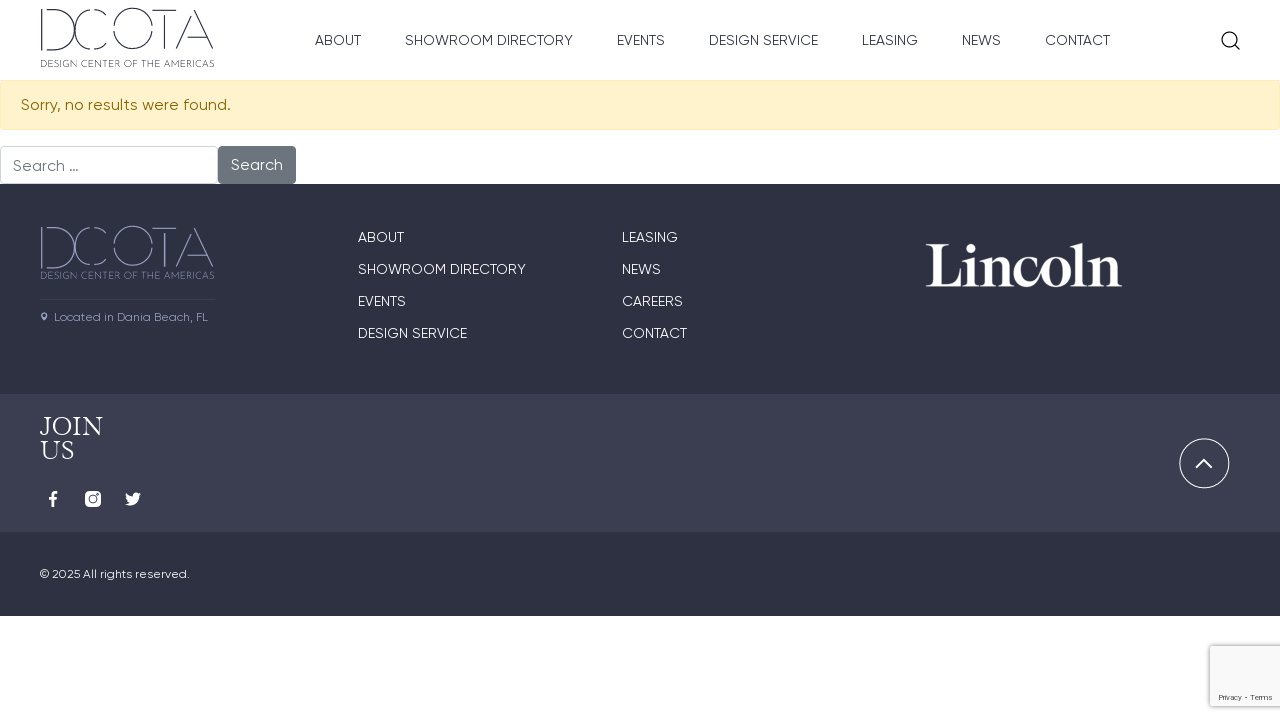

--- FILE ---
content_type: text/html; charset=utf-8
request_url: https://www.google.com/recaptcha/api2/anchor?ar=1&k=6LeY9a8nAAAAAOJHCJ57Fry_i2QN79m1t_RD1YiS&co=aHR0cHM6Ly9kY290YS5jb206NDQz&hl=en&v=PoyoqOPhxBO7pBk68S4YbpHZ&size=invisible&anchor-ms=20000&execute-ms=30000&cb=li81bczeejpn
body_size: 48708
content:
<!DOCTYPE HTML><html dir="ltr" lang="en"><head><meta http-equiv="Content-Type" content="text/html; charset=UTF-8">
<meta http-equiv="X-UA-Compatible" content="IE=edge">
<title>reCAPTCHA</title>
<style type="text/css">
/* cyrillic-ext */
@font-face {
  font-family: 'Roboto';
  font-style: normal;
  font-weight: 400;
  font-stretch: 100%;
  src: url(//fonts.gstatic.com/s/roboto/v48/KFO7CnqEu92Fr1ME7kSn66aGLdTylUAMa3GUBHMdazTgWw.woff2) format('woff2');
  unicode-range: U+0460-052F, U+1C80-1C8A, U+20B4, U+2DE0-2DFF, U+A640-A69F, U+FE2E-FE2F;
}
/* cyrillic */
@font-face {
  font-family: 'Roboto';
  font-style: normal;
  font-weight: 400;
  font-stretch: 100%;
  src: url(//fonts.gstatic.com/s/roboto/v48/KFO7CnqEu92Fr1ME7kSn66aGLdTylUAMa3iUBHMdazTgWw.woff2) format('woff2');
  unicode-range: U+0301, U+0400-045F, U+0490-0491, U+04B0-04B1, U+2116;
}
/* greek-ext */
@font-face {
  font-family: 'Roboto';
  font-style: normal;
  font-weight: 400;
  font-stretch: 100%;
  src: url(//fonts.gstatic.com/s/roboto/v48/KFO7CnqEu92Fr1ME7kSn66aGLdTylUAMa3CUBHMdazTgWw.woff2) format('woff2');
  unicode-range: U+1F00-1FFF;
}
/* greek */
@font-face {
  font-family: 'Roboto';
  font-style: normal;
  font-weight: 400;
  font-stretch: 100%;
  src: url(//fonts.gstatic.com/s/roboto/v48/KFO7CnqEu92Fr1ME7kSn66aGLdTylUAMa3-UBHMdazTgWw.woff2) format('woff2');
  unicode-range: U+0370-0377, U+037A-037F, U+0384-038A, U+038C, U+038E-03A1, U+03A3-03FF;
}
/* math */
@font-face {
  font-family: 'Roboto';
  font-style: normal;
  font-weight: 400;
  font-stretch: 100%;
  src: url(//fonts.gstatic.com/s/roboto/v48/KFO7CnqEu92Fr1ME7kSn66aGLdTylUAMawCUBHMdazTgWw.woff2) format('woff2');
  unicode-range: U+0302-0303, U+0305, U+0307-0308, U+0310, U+0312, U+0315, U+031A, U+0326-0327, U+032C, U+032F-0330, U+0332-0333, U+0338, U+033A, U+0346, U+034D, U+0391-03A1, U+03A3-03A9, U+03B1-03C9, U+03D1, U+03D5-03D6, U+03F0-03F1, U+03F4-03F5, U+2016-2017, U+2034-2038, U+203C, U+2040, U+2043, U+2047, U+2050, U+2057, U+205F, U+2070-2071, U+2074-208E, U+2090-209C, U+20D0-20DC, U+20E1, U+20E5-20EF, U+2100-2112, U+2114-2115, U+2117-2121, U+2123-214F, U+2190, U+2192, U+2194-21AE, U+21B0-21E5, U+21F1-21F2, U+21F4-2211, U+2213-2214, U+2216-22FF, U+2308-230B, U+2310, U+2319, U+231C-2321, U+2336-237A, U+237C, U+2395, U+239B-23B7, U+23D0, U+23DC-23E1, U+2474-2475, U+25AF, U+25B3, U+25B7, U+25BD, U+25C1, U+25CA, U+25CC, U+25FB, U+266D-266F, U+27C0-27FF, U+2900-2AFF, U+2B0E-2B11, U+2B30-2B4C, U+2BFE, U+3030, U+FF5B, U+FF5D, U+1D400-1D7FF, U+1EE00-1EEFF;
}
/* symbols */
@font-face {
  font-family: 'Roboto';
  font-style: normal;
  font-weight: 400;
  font-stretch: 100%;
  src: url(//fonts.gstatic.com/s/roboto/v48/KFO7CnqEu92Fr1ME7kSn66aGLdTylUAMaxKUBHMdazTgWw.woff2) format('woff2');
  unicode-range: U+0001-000C, U+000E-001F, U+007F-009F, U+20DD-20E0, U+20E2-20E4, U+2150-218F, U+2190, U+2192, U+2194-2199, U+21AF, U+21E6-21F0, U+21F3, U+2218-2219, U+2299, U+22C4-22C6, U+2300-243F, U+2440-244A, U+2460-24FF, U+25A0-27BF, U+2800-28FF, U+2921-2922, U+2981, U+29BF, U+29EB, U+2B00-2BFF, U+4DC0-4DFF, U+FFF9-FFFB, U+10140-1018E, U+10190-1019C, U+101A0, U+101D0-101FD, U+102E0-102FB, U+10E60-10E7E, U+1D2C0-1D2D3, U+1D2E0-1D37F, U+1F000-1F0FF, U+1F100-1F1AD, U+1F1E6-1F1FF, U+1F30D-1F30F, U+1F315, U+1F31C, U+1F31E, U+1F320-1F32C, U+1F336, U+1F378, U+1F37D, U+1F382, U+1F393-1F39F, U+1F3A7-1F3A8, U+1F3AC-1F3AF, U+1F3C2, U+1F3C4-1F3C6, U+1F3CA-1F3CE, U+1F3D4-1F3E0, U+1F3ED, U+1F3F1-1F3F3, U+1F3F5-1F3F7, U+1F408, U+1F415, U+1F41F, U+1F426, U+1F43F, U+1F441-1F442, U+1F444, U+1F446-1F449, U+1F44C-1F44E, U+1F453, U+1F46A, U+1F47D, U+1F4A3, U+1F4B0, U+1F4B3, U+1F4B9, U+1F4BB, U+1F4BF, U+1F4C8-1F4CB, U+1F4D6, U+1F4DA, U+1F4DF, U+1F4E3-1F4E6, U+1F4EA-1F4ED, U+1F4F7, U+1F4F9-1F4FB, U+1F4FD-1F4FE, U+1F503, U+1F507-1F50B, U+1F50D, U+1F512-1F513, U+1F53E-1F54A, U+1F54F-1F5FA, U+1F610, U+1F650-1F67F, U+1F687, U+1F68D, U+1F691, U+1F694, U+1F698, U+1F6AD, U+1F6B2, U+1F6B9-1F6BA, U+1F6BC, U+1F6C6-1F6CF, U+1F6D3-1F6D7, U+1F6E0-1F6EA, U+1F6F0-1F6F3, U+1F6F7-1F6FC, U+1F700-1F7FF, U+1F800-1F80B, U+1F810-1F847, U+1F850-1F859, U+1F860-1F887, U+1F890-1F8AD, U+1F8B0-1F8BB, U+1F8C0-1F8C1, U+1F900-1F90B, U+1F93B, U+1F946, U+1F984, U+1F996, U+1F9E9, U+1FA00-1FA6F, U+1FA70-1FA7C, U+1FA80-1FA89, U+1FA8F-1FAC6, U+1FACE-1FADC, U+1FADF-1FAE9, U+1FAF0-1FAF8, U+1FB00-1FBFF;
}
/* vietnamese */
@font-face {
  font-family: 'Roboto';
  font-style: normal;
  font-weight: 400;
  font-stretch: 100%;
  src: url(//fonts.gstatic.com/s/roboto/v48/KFO7CnqEu92Fr1ME7kSn66aGLdTylUAMa3OUBHMdazTgWw.woff2) format('woff2');
  unicode-range: U+0102-0103, U+0110-0111, U+0128-0129, U+0168-0169, U+01A0-01A1, U+01AF-01B0, U+0300-0301, U+0303-0304, U+0308-0309, U+0323, U+0329, U+1EA0-1EF9, U+20AB;
}
/* latin-ext */
@font-face {
  font-family: 'Roboto';
  font-style: normal;
  font-weight: 400;
  font-stretch: 100%;
  src: url(//fonts.gstatic.com/s/roboto/v48/KFO7CnqEu92Fr1ME7kSn66aGLdTylUAMa3KUBHMdazTgWw.woff2) format('woff2');
  unicode-range: U+0100-02BA, U+02BD-02C5, U+02C7-02CC, U+02CE-02D7, U+02DD-02FF, U+0304, U+0308, U+0329, U+1D00-1DBF, U+1E00-1E9F, U+1EF2-1EFF, U+2020, U+20A0-20AB, U+20AD-20C0, U+2113, U+2C60-2C7F, U+A720-A7FF;
}
/* latin */
@font-face {
  font-family: 'Roboto';
  font-style: normal;
  font-weight: 400;
  font-stretch: 100%;
  src: url(//fonts.gstatic.com/s/roboto/v48/KFO7CnqEu92Fr1ME7kSn66aGLdTylUAMa3yUBHMdazQ.woff2) format('woff2');
  unicode-range: U+0000-00FF, U+0131, U+0152-0153, U+02BB-02BC, U+02C6, U+02DA, U+02DC, U+0304, U+0308, U+0329, U+2000-206F, U+20AC, U+2122, U+2191, U+2193, U+2212, U+2215, U+FEFF, U+FFFD;
}
/* cyrillic-ext */
@font-face {
  font-family: 'Roboto';
  font-style: normal;
  font-weight: 500;
  font-stretch: 100%;
  src: url(//fonts.gstatic.com/s/roboto/v48/KFO7CnqEu92Fr1ME7kSn66aGLdTylUAMa3GUBHMdazTgWw.woff2) format('woff2');
  unicode-range: U+0460-052F, U+1C80-1C8A, U+20B4, U+2DE0-2DFF, U+A640-A69F, U+FE2E-FE2F;
}
/* cyrillic */
@font-face {
  font-family: 'Roboto';
  font-style: normal;
  font-weight: 500;
  font-stretch: 100%;
  src: url(//fonts.gstatic.com/s/roboto/v48/KFO7CnqEu92Fr1ME7kSn66aGLdTylUAMa3iUBHMdazTgWw.woff2) format('woff2');
  unicode-range: U+0301, U+0400-045F, U+0490-0491, U+04B0-04B1, U+2116;
}
/* greek-ext */
@font-face {
  font-family: 'Roboto';
  font-style: normal;
  font-weight: 500;
  font-stretch: 100%;
  src: url(//fonts.gstatic.com/s/roboto/v48/KFO7CnqEu92Fr1ME7kSn66aGLdTylUAMa3CUBHMdazTgWw.woff2) format('woff2');
  unicode-range: U+1F00-1FFF;
}
/* greek */
@font-face {
  font-family: 'Roboto';
  font-style: normal;
  font-weight: 500;
  font-stretch: 100%;
  src: url(//fonts.gstatic.com/s/roboto/v48/KFO7CnqEu92Fr1ME7kSn66aGLdTylUAMa3-UBHMdazTgWw.woff2) format('woff2');
  unicode-range: U+0370-0377, U+037A-037F, U+0384-038A, U+038C, U+038E-03A1, U+03A3-03FF;
}
/* math */
@font-face {
  font-family: 'Roboto';
  font-style: normal;
  font-weight: 500;
  font-stretch: 100%;
  src: url(//fonts.gstatic.com/s/roboto/v48/KFO7CnqEu92Fr1ME7kSn66aGLdTylUAMawCUBHMdazTgWw.woff2) format('woff2');
  unicode-range: U+0302-0303, U+0305, U+0307-0308, U+0310, U+0312, U+0315, U+031A, U+0326-0327, U+032C, U+032F-0330, U+0332-0333, U+0338, U+033A, U+0346, U+034D, U+0391-03A1, U+03A3-03A9, U+03B1-03C9, U+03D1, U+03D5-03D6, U+03F0-03F1, U+03F4-03F5, U+2016-2017, U+2034-2038, U+203C, U+2040, U+2043, U+2047, U+2050, U+2057, U+205F, U+2070-2071, U+2074-208E, U+2090-209C, U+20D0-20DC, U+20E1, U+20E5-20EF, U+2100-2112, U+2114-2115, U+2117-2121, U+2123-214F, U+2190, U+2192, U+2194-21AE, U+21B0-21E5, U+21F1-21F2, U+21F4-2211, U+2213-2214, U+2216-22FF, U+2308-230B, U+2310, U+2319, U+231C-2321, U+2336-237A, U+237C, U+2395, U+239B-23B7, U+23D0, U+23DC-23E1, U+2474-2475, U+25AF, U+25B3, U+25B7, U+25BD, U+25C1, U+25CA, U+25CC, U+25FB, U+266D-266F, U+27C0-27FF, U+2900-2AFF, U+2B0E-2B11, U+2B30-2B4C, U+2BFE, U+3030, U+FF5B, U+FF5D, U+1D400-1D7FF, U+1EE00-1EEFF;
}
/* symbols */
@font-face {
  font-family: 'Roboto';
  font-style: normal;
  font-weight: 500;
  font-stretch: 100%;
  src: url(//fonts.gstatic.com/s/roboto/v48/KFO7CnqEu92Fr1ME7kSn66aGLdTylUAMaxKUBHMdazTgWw.woff2) format('woff2');
  unicode-range: U+0001-000C, U+000E-001F, U+007F-009F, U+20DD-20E0, U+20E2-20E4, U+2150-218F, U+2190, U+2192, U+2194-2199, U+21AF, U+21E6-21F0, U+21F3, U+2218-2219, U+2299, U+22C4-22C6, U+2300-243F, U+2440-244A, U+2460-24FF, U+25A0-27BF, U+2800-28FF, U+2921-2922, U+2981, U+29BF, U+29EB, U+2B00-2BFF, U+4DC0-4DFF, U+FFF9-FFFB, U+10140-1018E, U+10190-1019C, U+101A0, U+101D0-101FD, U+102E0-102FB, U+10E60-10E7E, U+1D2C0-1D2D3, U+1D2E0-1D37F, U+1F000-1F0FF, U+1F100-1F1AD, U+1F1E6-1F1FF, U+1F30D-1F30F, U+1F315, U+1F31C, U+1F31E, U+1F320-1F32C, U+1F336, U+1F378, U+1F37D, U+1F382, U+1F393-1F39F, U+1F3A7-1F3A8, U+1F3AC-1F3AF, U+1F3C2, U+1F3C4-1F3C6, U+1F3CA-1F3CE, U+1F3D4-1F3E0, U+1F3ED, U+1F3F1-1F3F3, U+1F3F5-1F3F7, U+1F408, U+1F415, U+1F41F, U+1F426, U+1F43F, U+1F441-1F442, U+1F444, U+1F446-1F449, U+1F44C-1F44E, U+1F453, U+1F46A, U+1F47D, U+1F4A3, U+1F4B0, U+1F4B3, U+1F4B9, U+1F4BB, U+1F4BF, U+1F4C8-1F4CB, U+1F4D6, U+1F4DA, U+1F4DF, U+1F4E3-1F4E6, U+1F4EA-1F4ED, U+1F4F7, U+1F4F9-1F4FB, U+1F4FD-1F4FE, U+1F503, U+1F507-1F50B, U+1F50D, U+1F512-1F513, U+1F53E-1F54A, U+1F54F-1F5FA, U+1F610, U+1F650-1F67F, U+1F687, U+1F68D, U+1F691, U+1F694, U+1F698, U+1F6AD, U+1F6B2, U+1F6B9-1F6BA, U+1F6BC, U+1F6C6-1F6CF, U+1F6D3-1F6D7, U+1F6E0-1F6EA, U+1F6F0-1F6F3, U+1F6F7-1F6FC, U+1F700-1F7FF, U+1F800-1F80B, U+1F810-1F847, U+1F850-1F859, U+1F860-1F887, U+1F890-1F8AD, U+1F8B0-1F8BB, U+1F8C0-1F8C1, U+1F900-1F90B, U+1F93B, U+1F946, U+1F984, U+1F996, U+1F9E9, U+1FA00-1FA6F, U+1FA70-1FA7C, U+1FA80-1FA89, U+1FA8F-1FAC6, U+1FACE-1FADC, U+1FADF-1FAE9, U+1FAF0-1FAF8, U+1FB00-1FBFF;
}
/* vietnamese */
@font-face {
  font-family: 'Roboto';
  font-style: normal;
  font-weight: 500;
  font-stretch: 100%;
  src: url(//fonts.gstatic.com/s/roboto/v48/KFO7CnqEu92Fr1ME7kSn66aGLdTylUAMa3OUBHMdazTgWw.woff2) format('woff2');
  unicode-range: U+0102-0103, U+0110-0111, U+0128-0129, U+0168-0169, U+01A0-01A1, U+01AF-01B0, U+0300-0301, U+0303-0304, U+0308-0309, U+0323, U+0329, U+1EA0-1EF9, U+20AB;
}
/* latin-ext */
@font-face {
  font-family: 'Roboto';
  font-style: normal;
  font-weight: 500;
  font-stretch: 100%;
  src: url(//fonts.gstatic.com/s/roboto/v48/KFO7CnqEu92Fr1ME7kSn66aGLdTylUAMa3KUBHMdazTgWw.woff2) format('woff2');
  unicode-range: U+0100-02BA, U+02BD-02C5, U+02C7-02CC, U+02CE-02D7, U+02DD-02FF, U+0304, U+0308, U+0329, U+1D00-1DBF, U+1E00-1E9F, U+1EF2-1EFF, U+2020, U+20A0-20AB, U+20AD-20C0, U+2113, U+2C60-2C7F, U+A720-A7FF;
}
/* latin */
@font-face {
  font-family: 'Roboto';
  font-style: normal;
  font-weight: 500;
  font-stretch: 100%;
  src: url(//fonts.gstatic.com/s/roboto/v48/KFO7CnqEu92Fr1ME7kSn66aGLdTylUAMa3yUBHMdazQ.woff2) format('woff2');
  unicode-range: U+0000-00FF, U+0131, U+0152-0153, U+02BB-02BC, U+02C6, U+02DA, U+02DC, U+0304, U+0308, U+0329, U+2000-206F, U+20AC, U+2122, U+2191, U+2193, U+2212, U+2215, U+FEFF, U+FFFD;
}
/* cyrillic-ext */
@font-face {
  font-family: 'Roboto';
  font-style: normal;
  font-weight: 900;
  font-stretch: 100%;
  src: url(//fonts.gstatic.com/s/roboto/v48/KFO7CnqEu92Fr1ME7kSn66aGLdTylUAMa3GUBHMdazTgWw.woff2) format('woff2');
  unicode-range: U+0460-052F, U+1C80-1C8A, U+20B4, U+2DE0-2DFF, U+A640-A69F, U+FE2E-FE2F;
}
/* cyrillic */
@font-face {
  font-family: 'Roboto';
  font-style: normal;
  font-weight: 900;
  font-stretch: 100%;
  src: url(//fonts.gstatic.com/s/roboto/v48/KFO7CnqEu92Fr1ME7kSn66aGLdTylUAMa3iUBHMdazTgWw.woff2) format('woff2');
  unicode-range: U+0301, U+0400-045F, U+0490-0491, U+04B0-04B1, U+2116;
}
/* greek-ext */
@font-face {
  font-family: 'Roboto';
  font-style: normal;
  font-weight: 900;
  font-stretch: 100%;
  src: url(//fonts.gstatic.com/s/roboto/v48/KFO7CnqEu92Fr1ME7kSn66aGLdTylUAMa3CUBHMdazTgWw.woff2) format('woff2');
  unicode-range: U+1F00-1FFF;
}
/* greek */
@font-face {
  font-family: 'Roboto';
  font-style: normal;
  font-weight: 900;
  font-stretch: 100%;
  src: url(//fonts.gstatic.com/s/roboto/v48/KFO7CnqEu92Fr1ME7kSn66aGLdTylUAMa3-UBHMdazTgWw.woff2) format('woff2');
  unicode-range: U+0370-0377, U+037A-037F, U+0384-038A, U+038C, U+038E-03A1, U+03A3-03FF;
}
/* math */
@font-face {
  font-family: 'Roboto';
  font-style: normal;
  font-weight: 900;
  font-stretch: 100%;
  src: url(//fonts.gstatic.com/s/roboto/v48/KFO7CnqEu92Fr1ME7kSn66aGLdTylUAMawCUBHMdazTgWw.woff2) format('woff2');
  unicode-range: U+0302-0303, U+0305, U+0307-0308, U+0310, U+0312, U+0315, U+031A, U+0326-0327, U+032C, U+032F-0330, U+0332-0333, U+0338, U+033A, U+0346, U+034D, U+0391-03A1, U+03A3-03A9, U+03B1-03C9, U+03D1, U+03D5-03D6, U+03F0-03F1, U+03F4-03F5, U+2016-2017, U+2034-2038, U+203C, U+2040, U+2043, U+2047, U+2050, U+2057, U+205F, U+2070-2071, U+2074-208E, U+2090-209C, U+20D0-20DC, U+20E1, U+20E5-20EF, U+2100-2112, U+2114-2115, U+2117-2121, U+2123-214F, U+2190, U+2192, U+2194-21AE, U+21B0-21E5, U+21F1-21F2, U+21F4-2211, U+2213-2214, U+2216-22FF, U+2308-230B, U+2310, U+2319, U+231C-2321, U+2336-237A, U+237C, U+2395, U+239B-23B7, U+23D0, U+23DC-23E1, U+2474-2475, U+25AF, U+25B3, U+25B7, U+25BD, U+25C1, U+25CA, U+25CC, U+25FB, U+266D-266F, U+27C0-27FF, U+2900-2AFF, U+2B0E-2B11, U+2B30-2B4C, U+2BFE, U+3030, U+FF5B, U+FF5D, U+1D400-1D7FF, U+1EE00-1EEFF;
}
/* symbols */
@font-face {
  font-family: 'Roboto';
  font-style: normal;
  font-weight: 900;
  font-stretch: 100%;
  src: url(//fonts.gstatic.com/s/roboto/v48/KFO7CnqEu92Fr1ME7kSn66aGLdTylUAMaxKUBHMdazTgWw.woff2) format('woff2');
  unicode-range: U+0001-000C, U+000E-001F, U+007F-009F, U+20DD-20E0, U+20E2-20E4, U+2150-218F, U+2190, U+2192, U+2194-2199, U+21AF, U+21E6-21F0, U+21F3, U+2218-2219, U+2299, U+22C4-22C6, U+2300-243F, U+2440-244A, U+2460-24FF, U+25A0-27BF, U+2800-28FF, U+2921-2922, U+2981, U+29BF, U+29EB, U+2B00-2BFF, U+4DC0-4DFF, U+FFF9-FFFB, U+10140-1018E, U+10190-1019C, U+101A0, U+101D0-101FD, U+102E0-102FB, U+10E60-10E7E, U+1D2C0-1D2D3, U+1D2E0-1D37F, U+1F000-1F0FF, U+1F100-1F1AD, U+1F1E6-1F1FF, U+1F30D-1F30F, U+1F315, U+1F31C, U+1F31E, U+1F320-1F32C, U+1F336, U+1F378, U+1F37D, U+1F382, U+1F393-1F39F, U+1F3A7-1F3A8, U+1F3AC-1F3AF, U+1F3C2, U+1F3C4-1F3C6, U+1F3CA-1F3CE, U+1F3D4-1F3E0, U+1F3ED, U+1F3F1-1F3F3, U+1F3F5-1F3F7, U+1F408, U+1F415, U+1F41F, U+1F426, U+1F43F, U+1F441-1F442, U+1F444, U+1F446-1F449, U+1F44C-1F44E, U+1F453, U+1F46A, U+1F47D, U+1F4A3, U+1F4B0, U+1F4B3, U+1F4B9, U+1F4BB, U+1F4BF, U+1F4C8-1F4CB, U+1F4D6, U+1F4DA, U+1F4DF, U+1F4E3-1F4E6, U+1F4EA-1F4ED, U+1F4F7, U+1F4F9-1F4FB, U+1F4FD-1F4FE, U+1F503, U+1F507-1F50B, U+1F50D, U+1F512-1F513, U+1F53E-1F54A, U+1F54F-1F5FA, U+1F610, U+1F650-1F67F, U+1F687, U+1F68D, U+1F691, U+1F694, U+1F698, U+1F6AD, U+1F6B2, U+1F6B9-1F6BA, U+1F6BC, U+1F6C6-1F6CF, U+1F6D3-1F6D7, U+1F6E0-1F6EA, U+1F6F0-1F6F3, U+1F6F7-1F6FC, U+1F700-1F7FF, U+1F800-1F80B, U+1F810-1F847, U+1F850-1F859, U+1F860-1F887, U+1F890-1F8AD, U+1F8B0-1F8BB, U+1F8C0-1F8C1, U+1F900-1F90B, U+1F93B, U+1F946, U+1F984, U+1F996, U+1F9E9, U+1FA00-1FA6F, U+1FA70-1FA7C, U+1FA80-1FA89, U+1FA8F-1FAC6, U+1FACE-1FADC, U+1FADF-1FAE9, U+1FAF0-1FAF8, U+1FB00-1FBFF;
}
/* vietnamese */
@font-face {
  font-family: 'Roboto';
  font-style: normal;
  font-weight: 900;
  font-stretch: 100%;
  src: url(//fonts.gstatic.com/s/roboto/v48/KFO7CnqEu92Fr1ME7kSn66aGLdTylUAMa3OUBHMdazTgWw.woff2) format('woff2');
  unicode-range: U+0102-0103, U+0110-0111, U+0128-0129, U+0168-0169, U+01A0-01A1, U+01AF-01B0, U+0300-0301, U+0303-0304, U+0308-0309, U+0323, U+0329, U+1EA0-1EF9, U+20AB;
}
/* latin-ext */
@font-face {
  font-family: 'Roboto';
  font-style: normal;
  font-weight: 900;
  font-stretch: 100%;
  src: url(//fonts.gstatic.com/s/roboto/v48/KFO7CnqEu92Fr1ME7kSn66aGLdTylUAMa3KUBHMdazTgWw.woff2) format('woff2');
  unicode-range: U+0100-02BA, U+02BD-02C5, U+02C7-02CC, U+02CE-02D7, U+02DD-02FF, U+0304, U+0308, U+0329, U+1D00-1DBF, U+1E00-1E9F, U+1EF2-1EFF, U+2020, U+20A0-20AB, U+20AD-20C0, U+2113, U+2C60-2C7F, U+A720-A7FF;
}
/* latin */
@font-face {
  font-family: 'Roboto';
  font-style: normal;
  font-weight: 900;
  font-stretch: 100%;
  src: url(//fonts.gstatic.com/s/roboto/v48/KFO7CnqEu92Fr1ME7kSn66aGLdTylUAMa3yUBHMdazQ.woff2) format('woff2');
  unicode-range: U+0000-00FF, U+0131, U+0152-0153, U+02BB-02BC, U+02C6, U+02DA, U+02DC, U+0304, U+0308, U+0329, U+2000-206F, U+20AC, U+2122, U+2191, U+2193, U+2212, U+2215, U+FEFF, U+FFFD;
}

</style>
<link rel="stylesheet" type="text/css" href="https://www.gstatic.com/recaptcha/releases/PoyoqOPhxBO7pBk68S4YbpHZ/styles__ltr.css">
<script nonce="RYMkPY7ulfT3FiNvB2mMpw" type="text/javascript">window['__recaptcha_api'] = 'https://www.google.com/recaptcha/api2/';</script>
<script type="text/javascript" src="https://www.gstatic.com/recaptcha/releases/PoyoqOPhxBO7pBk68S4YbpHZ/recaptcha__en.js" nonce="RYMkPY7ulfT3FiNvB2mMpw">
      
    </script></head>
<body><div id="rc-anchor-alert" class="rc-anchor-alert"></div>
<input type="hidden" id="recaptcha-token" value="[base64]">
<script type="text/javascript" nonce="RYMkPY7ulfT3FiNvB2mMpw">
      recaptcha.anchor.Main.init("[\x22ainput\x22,[\x22bgdata\x22,\x22\x22,\[base64]/[base64]/UltIKytdPWE6KGE8MjA0OD9SW0grK109YT4+NnwxOTI6KChhJjY0NTEyKT09NTUyOTYmJnErMTxoLmxlbmd0aCYmKGguY2hhckNvZGVBdChxKzEpJjY0NTEyKT09NTYzMjA/[base64]/MjU1OlI/[base64]/[base64]/[base64]/[base64]/[base64]/[base64]/[base64]/[base64]/[base64]/[base64]\x22,\[base64]\x22,\x22w7PCpMKocsKoRMKhZ2HDjcOodMKrwooncyRqw6DDkMO8Mn01PMObw74cwrjCocOHJMOxw4Erw5QLSFVFw6VHw6BsCyJew5wOwqrCgcKIwr/Cm8O9BH7DjkfDr8Oww5M4wp92wpQNw44Ww6RnwrvDgMO9fcKCScO6bm4YwqbDnMKTw4vCnsO7wrBCw7nCg8O3dys2OsKnDcObE3oTwpLDlsOQOsO3dgosw7XCq0XCvXZSA8KESzlFwrTCncKLw4PDkVp7wqcHwrjDvEfCvT/[base64]/CosKEwp/DiFzDk35kwoFvKF0iZnAnwpsUwrPCiX1aO8KDw4p0T8KWw7HChsO5wrrDrQxFwrY0w6Myw5tyRDHDszUeHsKswozDiDbDiwVtP3PCvcO3HMOAw5vDjXzChGlCw7spwr/CmgrDth3Ck8O6KsOgwpo7GlrCncOfPcKZYsK5T8OCXMOTO8Kjw63CjnNow4NxblUrwrN7woISEUs6CsKzPcO2w5zDvcKYMlrCuDZXcBvDogjCvnHCsMKabMKYfVnDkw15ccKVwqfDvcKBw7IWfkVtwrAcZyrCoUJ3wp9/w5lgwqjCvUHDmMOfwonDv0PDr0tEwpbDhsKDa8OwGG7Du8Kbw6g0wrfCuWA+acKQEcK4wpECw74rwrkvD8KySicfwq/DmcKkw6TCs3XDrMK2wog0w4gyfkkawq4qOnVKRcKfwoHDlBLCusOoDMO9wrhnwqTDuzZawrvDs8K0woJIEsOsXcKjwoRHw5DDgcKMLcK8IjE6w5AnwrbCmcO1MMO6wonCmcKuwqjClRYIAcKYw5gSUTR3wq/[base64]/DoUJ2ZBfCq8KPc8OLwp9ySkJ5w712I1TDrsO4w7bDhsOcEGDCgDbDrUTChsOowoMpFwTDtMOww59mw7XDjEYLAMKEw7E/ByXDgERdwr/CmcONE8KdS8KAw603YcOow5PDjcO8w5BGYsKLw77CgiFtZMODwrHCk2bCrMK4YUtmQcOzB8KSw7coIcKnwooRb0wmwqojwqIdw63CoCrDl8KpEFkowrctw7BQwqRBw4xVFMKBZ8KFEsO8wqAuw7AJw6nDhF1fwqROw53CigzCuT4gejNCw51zLMOVw6/CjMOSwqbDlsKMw7UVwqlEw7daw5ESw53CiH/CssKyLMK8PntQQ8KYwr5Xd8OQMihzSsO3QgbCpjkMwoR+d8KrDTjCtXPDscKMKcOXw5fDgGbDmATDtjhUJ8Oaw5nChWJ1Y1nDhsKZMMKTw5cYw51Jw4nCqsKQPFExNk0rGsKJXsOyCMORZMOSDBZFIxdSwqs9NsK/ZcKsQ8OdwqjDh8K0w5pwwpPCiCAKw7AAw4XCv8KvTsKyP2wWwr3CvT8sWWJsZD9gwpl2XMOfw7nDryfDtnzCknoMN8OtHsKJw4LDvMKUVE/Dn8OJZSfDtcOnLMO/OD4dEsO4wrXDgcKAwpDCi3jDlMO5M8OXw4HDqMKResOcLcKew51mJXM0w6XCsmTCiMObaEnDiwnCnVoRwpzDgj9lJsKBwo7Cg2XCvg06w4FIwo/Cv0rCpC/DvVnDrcKzB8Ozw5REd8O9OHbDvcOdw4bDuiwJO8Ouw57Dq2nCsHBAJsKCMnrDncOLaQ7CtRLDu8K/CMO/wrl+An3CmDrCvGpgw4TDjwTDhcOFwrNKPxR1WChZLx0nE8K5w4wdUzXDgsOtwovClcOLw7TDsXTCvMKKw6/[base64]/[base64]/fAkfWsOlw5XDhsOUw7/CpMK3LkPCtnXDtMOqX8K9woQiwrTCo8OZw51tw4gLJCovwq7Dj8KNK8KSwp5fwoDDiCTCqyvCpMK8w7TDsMOQYsOAwowfwp7CjsOUwrJEwrTDoBDDghjCsm0YwonCrWTCqmZvWMK2WMKhw55Wwo/DocOhVcKUJHRfV8OZw4DDmMOiw5LDt8K4wpTCo8OBPMKKZRHCigrDrcONwrDCtcOdw6zClsONJ8O9w4U1fl9vel7DhsKkEsKVwoMvwqUiw5zCgcKyw5cIw7nDt8K1CsKZw5h3wrJgMMOESUPCvnHCoyJsw5DDu8OkIXrCjQwMMG/CiMKcMsOVwpdqwrzDicObHwJuDcOGZUtNb8OiWCHDnmZ0wpzDsDYyw4PCkj/DrmdEwqEAwrTDm8Kmwo3ClVAZdcOXbMKsaicEbTvDhiDClMKGwrPDgRthw7zDjMKeA8Ksc8OmAsKbwqvCo0fDkMOiw6N+w4YtwrnDribDpBdrEMOGw5XClMKkwqhMSMOJwqXCscOqETPDgS3DsC7DsUsKamfDnMODw4t7Zn/[base64]/[base64]/AsKdB1bDogfDoxTChUjCrMOgw6LDpsO9w5LDlwRhIDIJZsK9w7LChiB4wql2SSfDuhfDucOdw73ChgHDhAbCmsKGw6XCgsKOw5DDjnkvX8OgbcKlHDXDtlvDomLDuMOVSC/CljdJwrtYw53Co8KrEWVewr0bw7XCs0jDv33Dvz7DpcOJXSXDqU1pPgELwq5mw5DCrcOpZVR2wpk6dXw0Zhc/NCPCpMKGwpbDtnbDhxBKLzsDwrTDoHfCrV/ChMO9NATDqcOyQEbCqMK8CG4cFx4rITBjZ3vDowt/woltwpcpO8OkZMK/woTDhxdCbMOrRGfDrcKnwo7CncOQwrrDn8O5w7bDgwDDr8KXZ8K2woBxw6/CmUDDvVnDnnAOw69FUsOYCXrDnsKMw5tKWsO7IUzCpSwfw7nDt8OLEMKEwqpVLsO/wpF2Z8OGw484AMKJIMOXTSZswq/DqR3DtsODdcKlw6jCusO2w5c2wp/Cn3nDnMOLw5LCugXDoMKOwrw0wpvDhEsEw5FAByLDpcK5woTCvmkwdcO5XMKPCAVcB3nDl8Ofw4DCmsKzwr57w5bDg8OZUjxrwqnCt2LDn8KIwqgBTMK5wpXDvMOYMiLCsMOZeDbDmWZ7wq/Djn5Yw41uw4k0w7QzwpfDscOpPMOuw698SE0eAcOOwp9Uw5Q0JgtDM1HCkF7CiDJtwpjDn2ZLJH0iw7dGw5XDvcOEA8K7w7vCgMKfGMOQHMOiwrYiw77CnUxewqBiwrltVMOtw6/Cg8O5QXvCv8Omwqt0EMOcwpTCrMKxB8KEwqpPOzrDhho+wojCnGfDjsKnAMKZADhIw4nCvA8FwolwTsKsEE3DjMKmw747w5PCo8KGUsOLw78BLMOFJ8O0w5xLw4Nfw7zCrMOYwrwswq7Cp8OawrfDi8KNRsONw7o7EnNuQ8O6bUfCiD/[base64]/Hj4swrPDokfCrsKSXcOYwqvDrWnDu8Oow7PCmEAhw4TCkT/DpsKkw6hIacKgcMO+w4HCsU54IsKpw4cbIsO1w4kXwoNIY2InwqbCgMOWwootScKNw67DindDS8OEw5MAE8KjwqFtDsOVwonCrkjDgsOTdsKJdG/DuTxKw7TDphnDmlwAw4dHcwloVzptw5lNUxB4w7PDhVdRMcO4cMK6Dhp0Mh3Di8KCwqZIwobDmmEEwrrCnilxHsKeRsKnSmbCt3DDtMK8H8KLwr/DksOZGsK/[base64]/Ct2bDusO8w5QcaiJGw54+P8O7LsOaw4/Cjl3DoCfCuWjCisO0w7bDnsKUXcOQK8O3w7hEw4sHC1ZoZMOYN8Omwok1WwF+FnwnYcKnE1x4TybCh8KOwokgwrNdECbDo8OKJcOCCcKlw73DjsKpHDZOw5HCsC90wphBK8KoDcKuwp3CgEfCv8OkVcKewq1iaz/DusO+w4pKw6M1w4jClMOwZ8KXdnZIHcKgwrTCocODwq9BRMOtw7nDiMKhbgcacsKsw61GwpsZOcK4w7FZw75pesOWw79ew5FHCMKYwoQLwobCrwvDmUXDpcO0w6Acw6fDoiLDnwlAC8Oqw5lWwq/ClsOsw5bCjWvDp8Kfw4FYGR/[base64]/[base64]/[base64]/CncK0w4JVw4RDAcOJcMK6w5JCw67CnBtKbWEwM8K+ITNwf8KnKT/CrxpYTxEKwrrChMOsw5zCuMK5UMOEV8KuXUZmw6V5wq7Ch3wgT8KMUUPDoF/Cg8KwG3bCvcKQIsOZITEDEcKyf8ONZCXDqCNhw64qwogPGMOSw6fDg8K1wrrCi8O3wo4/[base64]/EW7CssOQU8OuD8O7wrHDiA5pwrTDgUMpCGbDiMOqb2tiUwp7wqd1w4FoJMK4dMK0WxoDXyjDt8KLXjk9wpBLw4liEcKLflYwwrHDg3hOw7vCl1d2wpfCsMKtRAMBUUQ6Cw0Hwo7DiMOLwqFKwpDDsUzChcKIOcKcNn/DusKsW8K4wpDCpzfCj8OcEMK+QGvDuiXDqsOxdzbCmibCoMOKScKUdAgvUwNBA3nCl8ORw54vwq1nPQ9kwqTCpcK/[base64]/CosOJw41Zwot7w7I5w5rDn8KXw4/[base64]/[base64]/Di3IhCMOCwqLDhH/CiiJzwqfDsxvDlsK7w7fDhjYRUmRzNsOLwqQNP8KhwoDDlsKYwrLDvhokw5Z/VHJNFcOBw7fCmnRiJsKnw6PCqEJsQHvClQkHXMOIDsKzUinDhcO5M8KfwpIfwqrCiTDDiilTPgdjMHjDscOSKk/DvsKhXMKQLnx0NcKawrNkZcKIw7Rgw7XDgxXCi8OBNHvCkgLCrAXDgcKTwoRFccOSwrHDqcORNcODwonDksOPwrdFwoTDuMOxZw43w4jDnVgZYVHCn8OFI8KkMgYLRsK8FMK/[base64]/OlvCoMO8U8KLwqvDrjvDrsKWTMK3NW99cDcWLMKCwrfCmlPCvMKcLsO7w4DCnjbDpsO4wrA9wrIHw7dOOsKlbAzCtMKpwrnCocOWw7RYw5k8IxfCoX8zfMOlw5XCtXzDrsOOWcO8ScK/wopIw53Dp1zDmUpDE8Kwe8O0VEIqEcOvI8OSwpNELMKMaSHDrsOCw5DCp8KJL2PDiHcid8KGE3XDmMOmw5kiw5lyBmkGRsKaCcKew4/CnsOlw6jCu8OBw5fChVrDqsK/w75dBT/Ck0nDo8KYcsOIwr7Dm3Jfw4vDmTcQwpHDmFfDqFcBXsO7wq4lw6tPw7jDqMOew7zCgFp5UhvDqsORREZ9esKBw6IwEW3CpMOCwr/CtwJ6w6oza1wTwoQYwqLCp8KIwqklworCgMOawrBEwqYHw4ZHAHrDsSRLPjp8w6Q9eFl2JMKXwpjDtEpZcWwfwobClsKYDycGHH4pwrbDhMKPw4rDs8OCw79Xw7LCl8OiwoZVesKNwoHDpcKfwqDCjV5nw5/Co8KDbsODZ8K+w4PDp8OxV8OtbhAcQRjDgQQyw7AKw5bDhF/DgArCtMOIw7TDjzTDs8OwGQLDkjdqwq4HG8OcOx7DiFHCqWlnKsOiWh7Cpkx1w4bDlVpIw7HCmFLDnWtNw5lXdxUhwrtFwqUnXQjDoiJvUcKBwowuwq3DusOzGsKjfcOSwpnDhMOdAUtGwrnCkMKzw4VhwpfCnVfDmsKrwotIwqgbwozCqMKRwq4wYh3DuwMlwp5Cwq/DgcOawqIxI3ZOwoJkw7LDolfChcOiw7oXwoN7wplCScKKwrXCrn5ywpohEHMRwoLDhVPCqUxRw4U/w4jCpG3CsVzDvMOvw7Z9CsOrw67CkT8BIcKaw5Isw7Yvf8KpUsOow5s0d3kgwpk2woAsGSstw5k3wpF3wpAYwocATBNeXXVKw44JOxF5HcO6SHfDt3tZHnFAw7NfQ8KyVVzDtUzDulpFLmjDncOBwqlgbijDiVLDkXTDi8OmJcOraMO3woYnNcKZYsKGw68gwqHDlFZ/wq8hK8OZwpDCgsOPRsOxfcOEZBHClMKwRcOqw6o7w5VRP3o+dcKSwqfCvH3DqEjCiVTDjsOWwrd3wqBewqjCsjhXIV1Zw5Z3dBDCg1QdUinCvg/CsERDGhIhWV/Ct8OSOcOZesOLw53CvCLDqcKSGcOIw414ecO3ag7CvMK8EWFlL8OrI0vDgMOWUjrCrcKzw4LClsO2BcKbb8KOQF87HC7DpsO2HQ3Ci8OCw7rClMOcAijCoRlIVsKBNR/CoMOvw5VzNsOOw60/PcOFMsKaw47DlsKGwrXCosODw451bsKmwqxhDnF/w4fCscOVek9LLzc0w5Y/[base64]/CrMKAw7rDo8Kud8Okw4PDtA/CgsOKwpDDvVAjLMOpwrBMwr1gwqtPwptKw6tuwo1vHVhjBcOSf8K3w4d3TsO9worDjcKcw5TDmsK4JMKwOTjDrMKcR3UALsO2XhfDrcKmR8OaHQRbOcOuASpQwqTDjQEKbMK/[base64]/CjMOca8KxFGfDqUbDhlNLw6Juw7x3wrjCuULDusKFdnvCssOpMGvDgwXDjgcGw53Dmg0YwqQ2wqvCtRg1wpQDdcKyCMKuwrnDlTcsw7rCjMOZXMOlwoZ9w5ITwq3CgAEmE1LCnWzCnMKhw4zCl0XCrlYZdiQHAsKxwolOwoXDvMKrwp/DpEzDtDMCwr0hVcKEwqvDucKFw4jCgzEUwr5KP8KXwqnCgsOseX46w4IVDcOzZsKXw5kKQSTDs24Rw7/Cl8K9cV9VcGbCm8KNVsOiw5bDk8OiZMKyw4QrasObeTbCq3fDs8KWfsOzw5zChcKOwr9oQwUsw6hKaGrDjcO0w6h6IzDDkS7CvMK8w51uWzZZw4vCuhwGwqQ+JjbDu8OFw53DgXZMw6I8wrLCjy/DlSllw7zDoxvDgcKcw6A0TMKzwq/DrjjCi23Dr8KcwrwkfW4xw7dewoI9dMOVB8O4wpzChFrCjCHCusKwSDlISsOywqzCnsO5w6PDlcKBP29HbBvCliHDlsOja0khRcK8Z8O/[base64]/CgW5ZcQPCosK/[base64]/wrtIXX7DlMOxwojCvSrCmcKfMsKKw4/DoVrCqMKSwqM0woDDgj99SwwLa8OwwrEwwqTCi8KTdMOrwrHCp8OlwpnCtcOyKjgFYMKSF8KlUgYCOlLCrCt1wqsWTQjDpMKnCMOabMK0wrgawp7CuiF5w7nCrMKjesOHLQDCssKJwoB6dDLCk8K0TVV4wqgoacOBw7wlw4nCixzCqy/ChQbDm8O7MsKbw6XDoA3DuMK0wp/DlnxAMcKjBsKtw7HDnlHDksKuZsKGw6jCuMK7IwZmwpzCkHHDvRrDqzRldsOTTlhtE8KPw5/[base64]/Chl0qw7TDjw9uwpQ+w4XDrDXDoEQHOsKQwrIZPMKyLcOiLsKhwqlxw6nCtDbDvMKaMHJhFzfDhxjCrQJTw7d1TcOXR3tZbsKvwq/DgEMDwrl4wqnDhVx3w7TDrzU0fQXCrMOywoI8AcO1w4HCncOlwp56A27DhSU4JnQLJ8O9LGNEA2vCrMOHaDp2e2J4w5jCpsOowqbCpsO/Y3YzJcKowrASwpsXw6XDmsK7NzLDkDdPcMKHcwXCi8K6ABnDhcOSOcKWw6hcwoTDgBTDnVXCkRfCjWXCvnbDssKtK0UCw5JUw4YtJMKjRsK6ERhSOjLChRLDgQjCk1vDomrClcKywp5VwprCkcKwEVnDkDTCicK8GiTCjGTDrcKzw7JCO8KeH0Qmw5zCkTvDhB/DocKie8O6wrXDkxMzbEDDiQLDq3rCpiw3ZhrDgMOvwp0zw5fDocKTVw3CpDd8DHDDlMK8wqzDrgjDmsOmHi/[base64]/DjsOyLsK9w7QnT2ZePC3CiQ52wpzCucOcFWDCo8KVdiBQBcOyw4fDqsKaw5HCjj7ClcOgGAzCtcKuw7tNw77CgxLChcOYAMOmw4YwJm4AwrvCvhZJZjLDgBgeEh8Sw4INw4DDt8Omw4EpOTw7NBckwrHDglrCpTo3NsKaOA3Dm8OrTATDpl3DjMKWXwZbI8Kfwo/DuFVsw77CgMKXK8ORw6HCucK7wqJdw7nDssK0QTPCpWFGwpjDjMO+w6c4VwPDj8OWWcKYw6AbEsOJw7rCqsOEw4bClMOAG8ODwp/DqsOcdAwFFxRxGTIAwoc2FENrNyIzDsKnbsKcWFbDocO5IwI9w6LDvhfCkcKTO8O+UsOUwqfCujgYEigXw45GPcOdwo8OI8KAw4DDr0nCoyJEw7nDlXhzw5pEC3Vkw6bCg8O4HEbDrcK5OsK+ZcKhdcKfw4HCoVvCicKkGcO+d3fCryDDmMOXw7/CpxZgdcOVwoVtNHFSZFbCsGsaasK0w7hEwr0vZFLCrk/[base64]/CsMOuwpvCuRpjwojDmcO5wrJow7o1w64yGE0BwpjDlcKCJVDCpMOwdivDkADDrsOoPmphwr9Zwqd/[base64]/[base64]/wpfCjsKXwrgPwpQ+DMKJw4nCtEPCm8O4wqzCq8O2wrVnwpwnLQTDthpPwo95w7JNBQHCmC0RJsO7Ug0IVTzDq8KEwrvCv1rClcOVw7xSP8KkOMO+wosXw7TDnMK1bcKPwroNw4wfw6V2cXnCvgRFwpEuwosxwrDDvMK4IcO7wq/DizQ4w54oQ8O+YFrCmw5qw64wJBpHw5TCrm1JXsK/SsOKfsKsFsKqakHCoFTDgcODFsKRJRbCpG/[base64]/Cl8KedcOzR8K9EcK2V2nDj1skwoDCqFQSdXHCmsOAYE1lJMOPDsKkw4JVY1DCjsKJKcO/YxfDqlXCk8KYw4fCun10wrMJwrdlw7HDtQXCq8KZLDAlwp0bwqbDjsKpwqvCisOgwp1wwq7CkMK6w4PDkcKNwq7DpR/Dl1NOOBM6wqXDhcONw703ZmE4BTLDgyVLG8Kyw4I/w5TDvMK3w6jDoMKiw7scw4sxK8O6wpABw7REOcOJwqPCh3nCtMOhw5jDqcKFMsKudsONwrtpPcOvdsKNTnfCrcK6w6rDrhzCoMKewpE1wp/CpcORwqDCn21SwofDgMOCPMO6GcOuAcO2GMOmw4l5wpvCmMOlw6vDs8Kdw4bCh8OYQcKfw6Ybw4tuHsKbw4YVwqLDrVkxe0hUw7Znw7phFRx3RsKdwqTCpsKLw4/CrXPDqwM8LMO4ecOXQsOow6/CoMOhUQvDm09NfxfDs8O3F8OSBmEifsOZRgrDq8O4WMK1wp7CkcKxLMKewrDCukbDohXCpxjCqcOYw4fDsMKQG2ceLVJWFz7CscOsw57CrMKgwojDtMO1QMKbMR1pGlQawpR/WsOgLATDpsKUwocpwp7CkVAZwq3Co8Kawr/CsQ/CjcOOw6zDqcOIwpxAwr9jLsOcwpPDlsKmJcO6N8O1wr3ChcO5P2PDuDzDqVzDp8Ogw49GLhRoAMOvwrMVLsKqwpbDn8OKSDLDtcKRfcOgwqbCkMK2fMK7cxAmQGzCp8OOQcK5Q2dUw5/CpRsFesOXOxRuwr/[base64]/CusK2XyYgPsOFZEIVwrFVClLDjcK3csKiUz7Cv1TCnXFAO8O4wp9bUTEmZkTDrMO/QELCr8O9wpBnC8KZwp3DmcOjRcOrS8KxwoLDp8KTwpjDsUt3w53CmMOWZsOmf8O1IsO0FDrCp2jDrMOOSMOEEiAgwptiwrLCkXXDvm4yDMKdPlvCrH0swqU0N2bDpgrCi1HCg0/DucOFw67DhcOHw5PCvHnDuy7DgsOVw60HN8K2w5sfw5HCmXVawrpkDRLDlHrDmsOUwq8rDj3CpnXDmMKbf3PDv0kuG1wjw5QNCcKFwr3DvsOrfcObLjtceT8/woB9w7/CusO+LUtrQsKtw74Sw6pHcWoLWEXDncKXVi8Zd0LDrsOJw53Dl3nCjcOTXi5jKQ/[base64]/Cg8Omw5QNNE/DoRfCqi7ChcKpMMO3w61xwqUsX8Kcd3Ruw4JAVmxUwqvCp8ODB8KQOjrDpXfCocKXwq/[base64]/[base64]/ClMKVw7DClEUUw6rCgMOECy/CtsOCw5vDgcK/wozCpHrDo8KkW8OtEcKzwqnCqMK4w5bCicKGw7/CtcK4wqJvYQkSwq/[base64]/Ck8O+woRPwoNsGcK4wqHDj8OdwqUwwpoiw6LChUjDgCFrGz/CmcOrwoLDgsK5aMKbw5HDoHPDr8OIQsK6Q0kBw4PCicO8H1VwZsOYfyQAwowuwrsPwqcXU8KlDG7CocKEw6ASFcKqVC8jw580wr/DvD9LX8KjPmTCkMKTFADCn8OUMhpSwr0Xw4Mec8KswqvCjcOBGcO0ewEEw7TDuMO/[base64]/CpDvCt0LChj3DiTZ2EsOnFltgZiQbwrx5VsOew4EmTcKfTRQFdHPDsFjCtcK6CS3CrhETH8KKLGPDgcO1KWTDhcKGTMOdCFw9w7fDjMOXVxbDq8OaX0LDlUUUw5ltwo53wpAYwq4Sw5UHSnTDoVXDmsOPGwlOIlrCmMOowrAQE3zCtcOBcgfCnw/Dt8Kod8KjA8KiJcOtw4lKw7jDpHrCok/[base64]/SS5ODwnDgcKQwqcVw78pwpnDmGkJYcKdCMOcT1HCs1IWwqLDkcOWwrkOwrpIXMOnw4pZw6cPwrM9TcKfw5/[base64]/wqTCpcO6w5ghcsOURRzDjsO7GAZkw50TchlpdsOLPMKEX0nDjjB9ekHCtG9kw59Jf0rDocOhbsOawo/Dm2TCoMOqw4TCscKXI0ZowpzChMO1wqxmwr1tHsKlPcOBV8OXw5VfwqvDo0bClcOvIhXCqzbCksKqaBPDucOjWcKsw6/Cp8O1w60XwqBFU3PDucO8Izgcwo/CmyjCoEHDnntsF2t/wq3Dp0saEXjDsmbDs8OKfB04w7E/PSs/[base64]/woADGmHCjMKcUg5rwoPCtSMfw4LDnzMGU0sLw5hbw6xKc8KnX3rCmhXDr8OHwpLCoCNXw6fDi8Knw4fCvMOoa8OxXWTCvcK/wrLCpsOrwoFhwrjChRYidEB9w4bDuMOmIwIJM8Kkw7gYeUfCqcOmA0HCqltawoE3woVIw4BJMCNpw73DtsKSZxHDhSISwo/CvCtzcMKMw5rDncKtw6RHw6lzFsOvdmzCoRTDg1U1NsKqwrIkw4bCgnU/[base64]/CicOfJ104Aw1EcVXDjHEhwr/DiHfDrMOQw5/[base64]/DlR9Twq/DgMO+wp5lw7rCglsiKcKRFcKaPnTCl8K0AE4CwrM+RsOfOWnDgnVqwpk1wocNwq99H13CuzfCkC7DrCTDnHDDssONDXtzXRMHwo/DkU4lw7jCocO5w78qwoPDo8OqbUUFw4xXwpxILsKTCSfCqE/Dr8OiVw5KQkfDosO9VhrCnE0ew48Dw6w2Ji8VY1TCpsKebiXCvMKFTcKSa8Kiw7VLXcK4eWAxw7fDrG7DtAokw78xVVttw71hw5vDkkHCh2wIMFcow5nDqcK2wrIRwoESbMK9woMDw4/[base64]/DgArCj8OKwpXDjMOhAcKUVAPCngPCnz3DkMOawrLCrMOmwplpwqQrwq/DpkDCoMOAwonCqVLCpsKALV8gwrNPw5x3dcOowqQNXsKcw7PDlQDDgnrDkRx6w4hMwrLCvhLCkcKldcOQwrXCs8Knw6wtGjHDoC1kwqBawp9EwoRAw6hTAcKsATXDqcOKw4vCnMK7RnhlwpJ/ZTt1w6XDoXfCnFc5asORCUHDinHDjsKYwr7CrAkBw6TCpsKMw60MWsK8w6XDpi/DnnbDpDokwqTDn0bDsVMiLsOLEcKZwpXDlmfDqinDn8KdwoM5wp93IsOJw5w+w58jYcKIwoQMC8OmeHVPP8OYOMOLVzxBw7tTwpbCrcOzwqZHwqTCuynDiQJMKzzChCPDgsKaw4pyw4HDvDvCsGI0wq7DpsKzw67CrFFOwoDDtSXCmMK5eMO1w4fDg8K/w7zDjhcOwqphwr/CkMO0BcKMwrjChAQSJlN4WMKWwot0bBE3wr5RYcK1w5XCnsO6RDjDi8OBBcK2WcKBRBcEwpTCgcO0Vi/CksOJAhnChMKaQ8KRwok+TCHCisKrwqLDlsOHfsKXw6obwpRbCxY4FXVnw4TClcOjbUcaMsOUw4vCnsOHw71Vwr3DmU1dIMK2w4c/dRvCrsKTw4rDhXHDoRjDgsKfw5pgXgVEw70Ww7fDisKOw5dEworDkCM1wqLCg8O1IkVdwo1qw48twqEuwq0NcsOow49GeXIlNXTCtRg4OAQVwq7CvRx+DETCnB7CocO8X8OzT0nDmDlbKcO0w6/CiT5Nw5fDixHDrcO3CMKsbyINA8OVwr83w59GSMO6ecO2YDPDscKZQWcpwpvCgDxTMcO6w4DChMOXwpDDj8Kkw6wIw6MTwr1Iw5prw5TCl39dwqxSKhnDrMOVL8Kvw4pcw7/DlGUkw51JwrrDgkLDvWfCjsKLwpQHOMO1GcOJPVbCqsKPC8Oqw752wpvDrx90wpMMJmHDoDd6w4ZUDxtCZ3jCs8KuwqjDtMOdZTRewpTCrmsdRsOpFDFAwpwtw5DCsR3CoBnDvh/CmcONw4VXw6xvwrPDk8K4A8ONJx/[base64]/DtgFMBR7CjnHClS8zw6jCjTDDjMKPw5XChz0tfcKycEcEd8O0dcOJwonDgMOzw4wow4TCqMOyC0bDsl0YworDp1AkZ8OnwqwFwqzDrBvDnkJ1SWQyw5rDh8Kdw7xOw6V5w4/DksK5RxjCs8Kgw6Bkwr4NDcOTTx3CscOfwpfCrcOJw6TDj18Lw6HDgkRjwo0pdUHCkcOBMHNacntlPcOsasKhB3YmZMKSw5jDnTV4wrk3Q0/CkDABw4LDq2HChsKecgEmw7/[base64]/[base64]/Cr31jYMOdw6pTw4bDlMKFw6www750dWdmY8Ksw5FVwq5edivDvHvDgsOaNDHClMO5wrDCszXDiy1RWwEAAWjCoW/CiMKkWjRbwpPDt8KgKTobB8OFcHQEwpdhw7ktP8OHw7rCmAs3wqEkLhnDjS7DkcKZw7ZbI8ONa8OhwpI9RB/Do8KTwqPDksKLw4bClcOveiDCl8KhB8Knw6shekVheArDiMK1w5XDiMKfwqbDsGhoCGQKXEzCkMOIUsOsTMO7w5zDlcKFw7JJLMOdaMOHw7zDhMOFwpXCmBsSe8KqOgk9IsKZwqgoecKWC8Kjw5/ClcOjUAMtHlDDjMOXYcKGHEESRVjDl8KtD20GY2MewpIxw6gGNMKNwrdsw4DCshciTD/DqcKlwoN8wqIEPVBGw5TDrcKQS8KYVSDDpcOFw73Cr8KXw4/[base64]/wo4bw4HDknDDj8KNw5x8ICZ3w4xmJwPDgULCkFYdDjh4w6BnBnRUwqMzPcO2XsOUwrHDvnnDisKOwqfDksKXwrldayPCsl0zwqYBecOywpzCoDRXHnrCoMOjH8KzLgoQwp3Cqn/[base64]/wq1lw53CpQ7Dp8KeN8KKwr3CsGbDuWTCu8KBYUlywrIHai/CtEjDuwHCp8K0UBdtwofDghfCvcOCw5vDkcK8BR4lLcOqwoXChyzDj8KKcWlDw6ZYwoLDgAHDuwd8EcOaw4bCrMO9EEDDn8KGZDHCtsOLFgrCtsO0alfCgG5uMsKoG8O0wp7CkMKxwrrCn3/DosKtw595SsO9woJUwrjCk3XCqyfDhMKQGgDChwrCksOrcE/DrcKgwqnCpUcaFsO2YS3ClsKPScKOacKcw4g6w4Rpwo/[base64]/DusK3woFxAcK/wqNCEsOvwpwwfS8CwrU/w7DChMOjFMOswpvDi8Odw5jCuMODeEcqOQbCrT5mFMO1wrjDlRPDqwbDjxbCk8OGwroMAxzDoG/[base64]/DhEgMw6pkwpVVw6g3wrvCnmvCji3Dn8KtYgrCpsOOUn/[base64]/CjMKDw7LDmsOrX8KoHzY9FsOnbFdHEmMhw5xdw6DDtjvCv23DhcOJNzzDukXCssO5VcO+wrzCusKqw7cIwrHCu07DsUZsUDhHw6/DrwXDi8Ogw4zChsKId8O2w74QJ1hLwqIwWG9dCyR9QMOzHzHDt8KLTiwbwpMfw7vDncKWX8KSSCfChRdzw6pNBm7Ctzo/[base64]/[base64]/UjlSwqImS3Nmw63CuC/[base64]/[base64]/[base64]/[base64]/Dp8O3QsKWw53Dt15sInfCo8OWfH7CpE16w4zDjMK2XTzDvMOHwowFwq8/OcK3AMOzYWjCnnzDlwsTw4oDezPCr8KEw7PClMOXw6TCosO7wpExwqBIwqvCu8KdwrPCqsOdwrkqw7bCtRTCsWhVw7PCr8K0wq/DjMOpwr7ChcKWMzPDj8OqeU1VI8KMBcO/JhvDvcOWw6xNwpXCk8Owwr3DrEhnGcKFJcK/wpHChcO+Fi3Dow5Hw4LDucK6wojDt8KMwokBw4YGwrrDvcO6w6rDj8KgD8KqWzXDgsKZFMOSWUTDgMOiFmfChcO1fmrCn8Kge8OndsOWwr8Fw7Q2wr5qwrTDuBLClMOXZsKXw7LDvSvDjQUjDybCtlhPeFfDoHzCsn7Dsy/[base64]/[base64]/CusOtw7PCoRrDjMKiwrjCoMOMO8OlBMOCG2HCqHo9Q8K0w6jDrsKwwrnDqMOBw6Nvwolww5/Cj8KRbsKSwrfCs07Co8KhU3nCgMOJwqwhYl/Cj8KkKcKqPcKyw5XCmsKMfjjCsFbCsMKhw5YmwpV0wop9fUs8DxlywrnCgR/DqB57TjJ9w6ssej0GHsOjCiNWw651CgsuwpMCZcK1YcKCeBvDiGrDlcKKwrzDsEfCusOIZxUxGz3CkcK8w6jDq8KmRsKVGMORw6vCmlbDp8KbXWbCp8KjCcOFwqfDnsOYZwzCgDLDhFjDu8OAfcOTcMONecOZwogDOcOCwo3CusORYgfCkwYhwoTCj1EFw5F4w5/Cv8ODw5wnCMK1wqzCnxPCrVPDksOSBH1RQcKmw4LDkcKQOGtpw7DDkMKxwqFnbMO4w5PDvAtiw6LCglQ/wrPCj2wgwpJZG8KIw6wkw4Y2csOKTV3CiHJpaMKAwobCpMO0w5PClcOAw6dKEzTCpMO/wrvChRNke8OYw45OFcOAwolxccKEw5TCni4/w5tFwoHDigNXQsKTwpbDkMO4I8OJwo/DlcK7QMONwrfChmt9YW9Gfh7CpcO4w7VNb8OhNQ5Fw4nDsmrDpSPDslwJcsODw5QdfcK1wo42w7TDmcOyMDzDusKheX3Cp2/[base64]/Drx7CkMOdw7LDv8KpCUoowpDDrMORwqTDnm5MwqnDn8KHw7zCgiFKw4kDJMKPfz3CpMKlw7F7XMODCUjDoW1YHUBrSMKOw5lOAzTDjyzCuwBuMn1jUTjDpMOIwp/Du1/CiyUgRSd+woQIGHJ3wo/CscKOwqtkw4l/w6jDusKjwrY6w68Gwr/CiTPCizvCjMKowqXDuRnCvmDDncOXwrsMwoVbwrFvNsOGwrnCsyosecOyw5M4XcOCIsONTsKYaxNTK8KrTsOtQUs4ZipRw6RIw6jDkzIXdMKgGWwpwr9WElzCoQPCrMOvw7s3wrLCkMOxwrLDl3vCuxkrwod0Q8O7wpwSw4nDsMOeSsKNw7/CoWEfwqopacKpw78rOyM9w4LCucKeDsO+woc/H3LDhMO8UsKEwovCqsOfw78iEMOrwoPDo8O/X8KSAV7DjsKvw7HClDPDkgzDrcKdwq3CvsOAaMOawp3DmcOgc2bCr2jDvizCm8KqwoJOwq/Ciyosw7BswrRVNMKnwpzCsVLDvsKvJMKaFmxaVsK+GQzCu8OGV2ZZE8KfdMKbw7xlwpTCnTZcA8O/wocvbwHDhMKXw7rDvMKYw6Viw7LCvVg0AcKZw5RgYRLCrcKcTMKtwpLDq8O/TMOwc8OZwo1MUCgXwqvDsFoTSsOlwrzClSEUdsKBwpBwwqkcE2lPwrpyPQobwqJtwqUmUx9rwpfDo8OvwpclwqhwPR7DtsOBCT3DmsKKNcOSwp/DkD4MXMK/wogbwoESw6l5wpALIUjDkDPDjcKYJcOcw6cbeMKswrfCkcOZwq0zwqcMSiVKwpjDp8OjCT1cV1fCoMO5wrUBw6BvQF0iwq/CgMO6wpPCjFnDqMK1w4wvdsOyG2BtaTJJw5HDqWjCscOvWsO1wpFTw555w7FFV2PCo0B2OjVdfFDChSTDv8OTwoN/[base64]/[base64]\\u003d\x22],null,[\x22conf\x22,null,\x226LeY9a8nAAAAAOJHCJ57Fry_i2QN79m1t_RD1YiS\x22,1,null,null,null,1,[21,125,63,73,95,87,41,43,42,83,102,105,109,121],[1017145,913],0,null,null,null,null,0,null,0,null,700,1,null,0,\x22CvoBEg8I8ajhFRgAOgZUOU5CNWISDwjmjuIVGAA6BlFCb29IYxIPCPeI5jcYADoGb2lsZURkEg8I8M3jFRgBOgZmSVZJaGISDwjiyqA3GAE6BmdMTkNIYxIPCN6/tzcYAToGZWF6dTZkEg8I2NKBMhgAOgZBcTc3dmYSDgi45ZQyGAE6BVFCT0QwEg8I0tuVNxgAOgZmZmFXQWUSDwiV2JQyGAA6BlBxNjBuZBIPCMXziDcYADoGYVhvaWFjEg8IjcqGMhgBOgZPd040dGYSDgiK/Yg3GAA6BU1mSUk0Gh0IAxIZHRDwl+M3Dv++pQYZxJ0JGZzijAIZzPMRGQ\\u003d\\u003d\x22,0,0,null,null,1,null,0,0,null,null,null,0],\x22https://dcota.com:443\x22,null,[3,1,1],null,null,null,1,3600,[\x22https://www.google.com/intl/en/policies/privacy/\x22,\x22https://www.google.com/intl/en/policies/terms/\x22],\x22JlVrujdrby+KkdDdF9x2WKCSTrctptTU6E5hm0Hpkno\\u003d\x22,1,0,null,1,1768533282813,0,0,[51,86,234,182,173],null,[188,152,37,184],\x22RC--BuCyDPkSqSBkw\x22,null,null,null,null,null,\x220dAFcWeA5lBkvlIyw_AG9rAjRVjP1PwAPlaqe96tJzrGpioBoTBakEqaZPdxahX19e81jMNUN5Li2iPQ53l56y9NGDR8jXoaHwVg\x22,1768616082927]");
    </script></body></html>

--- FILE ---
content_type: image/svg+xml
request_url: https://dcota.com/wp-content/uploads/2021/06/logo-DCOTA-blue-1.svg
body_size: 14251
content:
<svg width="175" height="56" viewBox="0 0 175 56" fill="none" xmlns="http://www.w3.org/2000/svg">
<path d="M2.31231 42.2481V3.19786V2H1.06079V43.446H2.31231V42.2481Z" fill="#979FC1"/>
<path d="M13.8734 2H6.62769V3.19786H13.8404C25.6311 3.19786 33.8319 11.8567 33.8319 22.7401V22.8428C33.8319 33.692 25.697 42.2481 13.9392 42.2481H6.62769V43.446H13.8734C26.4215 43.446 35.0834 34.4449 35.0834 22.7743V22.6717C35.0505 11.0011 26.3886 2 13.8734 2Z" fill="#979FC1"/>
<path d="M1.12335 53.7646V46.7064H2.86306C3.54569 46.7064 4.12559 46.8158 4.60276 47.0345C5.08657 47.2466 5.47759 47.5282 5.77582 47.8795C6.07406 48.2307 6.29277 48.6151 6.43194 49.0326C6.57112 49.4502 6.64071 49.8644 6.64071 50.2753C6.64071 50.8121 6.54792 51.2959 6.36235 51.7267C6.17678 52.1509 5.92163 52.5154 5.59688 52.8202C5.27877 53.1251 4.91426 53.3604 4.50335 53.5261C4.09245 53.6851 3.65835 53.7646 3.20106 53.7646H1.12335ZM1.61047 53.2974H3.07182C3.64178 53.2974 4.15873 53.1748 4.62265 52.9296C5.08657 52.6844 5.45439 52.3331 5.72612 51.8758C6.00447 51.4185 6.14365 50.8751 6.14365 50.2455C6.14365 49.8412 6.07406 49.4568 5.93488 49.0923C5.80233 48.7212 5.6002 48.3931 5.32847 48.1081C5.05675 47.8231 4.72206 47.5978 4.32441 47.4321C3.92676 47.2664 3.46284 47.1836 2.93265 47.1836H1.61047V53.2974ZM8.44332 46.7064H12.7976V47.1736H8.93044V49.9771H12.4099V50.4443H8.93044V53.2974H12.9367V53.7646H8.44332V46.7064ZM18.3216 47.5017C18.1161 47.4023 17.8643 47.3095 17.5661 47.2234C17.2678 47.1372 16.9696 47.0941 16.6714 47.0941C16.2074 47.0941 15.8363 47.2101 15.5579 47.4421C15.2796 47.674 15.1404 47.9656 15.1404 48.3169C15.1404 48.582 15.2199 48.804 15.379 48.9829C15.5381 49.1553 15.7468 49.3044 16.0053 49.4303C16.2638 49.5496 16.5388 49.6656 16.8304 49.7782C17.0624 49.8644 17.291 49.9605 17.5164 50.0665C17.7483 50.1726 17.9571 50.3018 18.1426 50.4542C18.3282 50.6067 18.474 50.7956 18.5801 51.0209C18.6927 51.2462 18.7491 51.5246 18.7491 51.8559C18.7491 52.247 18.6563 52.5949 18.4707 52.8998C18.2851 53.198 18.0267 53.43 17.6953 53.5956C17.3639 53.7613 16.9795 53.8442 16.5421 53.8442C16.1909 53.8442 15.8694 53.8011 15.5778 53.7149C15.2928 53.6288 15.041 53.5294 14.8223 53.4167C14.6102 53.2974 14.4412 53.198 14.3153 53.1185L14.5439 52.7208C14.6897 52.8269 14.8654 52.9329 15.0708 53.0389C15.2829 53.145 15.5115 53.2345 15.7568 53.3074C16.002 53.3803 16.2472 53.4167 16.4924 53.4167C16.7774 53.4167 17.0524 53.3604 17.3175 53.2477C17.5893 53.135 17.8113 52.966 17.9836 52.7407C18.1625 52.5087 18.252 52.2171 18.252 51.8659C18.252 51.5279 18.1692 51.2562 18.0035 51.0507C17.8378 50.8386 17.6257 50.6663 17.3672 50.5338C17.1088 50.4012 16.8337 50.2819 16.5421 50.1759C16.2373 50.0632 15.939 49.9373 15.6474 49.7981C15.3558 49.6523 15.1139 49.4667 14.9217 49.2414C14.7361 49.0161 14.6434 48.7245 14.6434 48.3666C14.6434 48.0286 14.7295 47.7337 14.9018 47.4818C15.0741 47.23 15.3061 47.0345 15.5977 46.8953C15.8959 46.7495 16.2339 46.6733 16.6117 46.6666C16.9431 46.6666 17.2778 46.7097 17.6158 46.7959C17.9604 46.882 18.2586 46.9914 18.5105 47.1239L18.3216 47.5017ZM20.5688 46.7064H21.056V53.7646H20.5688V46.7064ZM28.635 53.2676C28.476 53.3736 28.2738 53.4697 28.0286 53.5559C27.79 53.642 27.5349 53.7116 27.2631 53.7646C26.998 53.8177 26.7429 53.8442 26.4977 53.8442C25.941 53.8442 25.4373 53.7547 24.9866 53.5758C24.5426 53.3902 24.1615 53.1384 23.8434 52.8202C23.5253 52.4955 23.28 52.121 23.1077 51.6969C22.942 51.2661 22.8592 50.8022 22.8592 50.3051C22.8592 49.7683 22.952 49.2746 23.1375 48.8239C23.3297 48.3732 23.5915 47.9855 23.9229 47.6608C24.2543 47.3294 24.6387 47.0742 25.0761 46.8953C25.5135 46.7164 25.9774 46.6269 26.4678 46.6269C26.839 46.6269 27.1869 46.6733 27.5117 46.7661C27.843 46.8588 28.1413 46.9848 28.4064 47.1438L28.2274 47.5812C27.9955 47.4421 27.7237 47.3294 27.4123 47.2432C27.1074 47.1571 26.8092 47.114 26.5175 47.114C26.0669 47.114 25.6493 47.1935 25.265 47.3526C24.8806 47.5116 24.5459 47.7337 24.2609 48.0186C23.9759 48.3036 23.7539 48.6383 23.5948 49.0227C23.4358 49.4071 23.3563 49.8246 23.3563 50.2753C23.3563 50.8585 23.4855 51.3854 23.744 51.8559C24.0024 52.3199 24.3669 52.6877 24.8375 52.9594C25.308 53.2311 25.8581 53.367 26.4877 53.367C26.7661 53.367 27.0577 53.3339 27.3625 53.2676C27.6674 53.2013 27.9292 53.1052 28.1479 52.9793V51.0209H26.5573V50.5536H28.635V53.2676ZM36.5801 53.9336L31.1423 47.8099L31.1522 53.7646H30.6751V46.5573H30.7049L36.1427 52.7308L36.1328 46.7064H36.6V53.9336H36.5801ZM46.9677 53.2974C46.7424 53.4366 46.4607 53.5658 46.1227 53.6851C45.7913 53.7978 45.4202 53.8508 45.0093 53.8442C44.4725 53.8442 43.9854 53.7514 43.5479 53.5658C43.1105 53.3736 42.7361 53.1152 42.4246 52.7904C42.1131 52.459 41.8712 52.0813 41.6989 51.6571C41.5332 51.2263 41.4504 50.769 41.4504 50.2852C41.4504 49.7683 41.5398 49.2878 41.7188 48.8438C41.8977 48.3997 42.1496 48.012 42.4743 47.6806C42.799 47.3493 43.1768 47.0908 43.6076 46.9052C44.0384 46.7197 44.5056 46.6269 45.0093 46.6269C45.3804 46.6269 45.7284 46.6766 46.0531 46.776C46.3779 46.8754 46.6728 47.0046 46.9379 47.1637L46.7291 47.6111C46.4972 47.4653 46.2354 47.3426 45.9438 47.2432C45.6522 47.1438 45.344 47.0941 45.0192 47.0941C44.6017 47.0941 44.2074 47.177 43.8362 47.3426C43.4651 47.5017 43.137 47.727 42.8521 48.0186C42.5737 48.3036 42.355 48.6383 42.1959 49.0227C42.0369 49.4071 41.9574 49.8213 41.9574 50.2654C41.9574 50.8353 42.0833 51.3556 42.3351 51.8261C42.587 52.2967 42.9415 52.6744 43.3988 52.9594C43.8561 53.2378 44.3963 53.3769 45.0192 53.3769C45.3639 53.3769 45.6787 53.3306 45.9637 53.2378C46.2553 53.1384 46.5137 53.0157 46.7391 52.8699L46.9677 53.2974ZM48.7711 46.7064H53.1253V47.1736H49.2582V49.9771H52.7376V50.4443H49.2582V53.2974H53.2645V53.7646H48.7711V46.7064ZM61.0253 53.9336L55.5875 47.8099L55.5974 53.7646H55.1203V46.5573H55.1501L60.5879 52.7308L60.578 46.7064H61.0452V53.9336H61.0253ZM62.7279 46.7064H67.3505V47.1736H65.2728V53.7646H64.7857V47.1736H62.7279V46.7064ZM69.0321 46.7064H73.3863V47.1736H69.5192V49.9771H72.9986V50.4443H69.5192V53.2974H73.5255V53.7646H69.0321V46.7064ZM76.9917 46.7064C77.2568 46.7064 77.5186 46.7462 77.7771 46.8257C78.0421 46.8986 78.2807 47.0179 78.4928 47.1836C78.7115 47.3426 78.8871 47.5481 79.0197 47.7999C79.1522 48.0518 79.2185 48.3533 79.2185 48.7046C79.2185 49.1022 79.1224 49.48 78.9302 49.8379C78.7447 50.1958 78.4332 50.4609 77.9958 50.6332L79.9045 53.7646H79.3378L77.4888 50.7624C77.3231 50.7889 77.1474 50.8022 76.9619 50.8022H75.8683V53.7646H75.3812V46.7064H76.9917ZM76.9321 50.3349C77.4026 50.3349 77.7671 50.2521 78.0256 50.0864C78.2841 49.9141 78.463 49.7053 78.5624 49.4601C78.6684 49.2083 78.7215 48.9631 78.7215 48.7245C78.7215 48.4461 78.6519 48.191 78.5127 47.959C78.3801 47.7204 78.188 47.5315 77.9361 47.3924C77.6909 47.2466 77.3993 47.1736 77.0613 47.1736H75.8683V50.3349H76.9321ZM84.2731 50.2455C84.2731 49.7484 84.3659 49.2845 84.5515 48.8537C84.7371 48.4163 84.9955 48.0319 85.3269 47.7005C85.6583 47.3625 86.0394 47.1007 86.4701 46.9152C86.9075 46.723 87.3748 46.6269 87.8718 46.6269C88.3689 46.6269 88.8361 46.723 89.2735 46.9152C89.711 47.1007 90.0954 47.3625 90.4267 47.7005C90.7581 48.0319 91.0166 48.4163 91.2021 48.8537C91.3943 49.2845 91.4904 49.7484 91.4904 50.2455C91.4904 50.7425 91.3943 51.2098 91.2021 51.6472C91.0166 52.078 90.7581 52.459 90.4267 52.7904C90.0954 53.1218 89.711 53.3803 89.2735 53.5658C88.8361 53.7514 88.3689 53.8442 87.8718 53.8442C87.3748 53.8442 86.9075 53.7547 86.4701 53.5758C86.0394 53.3968 85.6583 53.145 85.3269 52.8202C84.9955 52.4955 84.7371 52.1144 84.5515 51.677C84.3659 51.2396 84.2731 50.7624 84.2731 50.2455ZM84.7702 50.2554C84.7702 50.6862 84.8497 51.0905 85.0088 51.4682C85.1678 51.846 85.3899 52.1774 85.6748 52.4624C85.9598 52.7473 86.2879 52.9727 86.659 53.1384C87.0368 53.2974 87.4377 53.3769 87.8619 53.3769C88.2993 53.3769 88.7069 53.2974 89.0847 53.1384C89.4624 52.9727 89.7938 52.7473 90.0788 52.4624C90.3638 52.1774 90.5858 51.846 90.7448 51.4682C90.9105 51.0905 90.9934 50.6829 90.9934 50.2455C90.9934 49.8147 90.9105 49.4104 90.7448 49.0326C90.5858 48.6483 90.3638 48.3136 90.0788 48.0286C89.7938 47.737 89.4624 47.5083 89.0847 47.3426C88.7069 47.177 88.3026 47.0941 87.8718 47.0941C87.4344 47.0941 87.0268 47.1803 86.6491 47.3526C86.2713 47.5183 85.9399 47.7469 85.655 48.0385C85.3766 48.3301 85.1579 48.6681 84.9988 49.0525C84.8464 49.4303 84.7702 49.8313 84.7702 50.2554ZM93.2928 46.7064H97.2494V47.1736H93.7799V50.0864H96.8518V50.5437H93.7799V53.7646H93.2928V46.7064ZM101.522 46.7064H106.144V47.1736H104.067V53.7646H103.58V47.1736H101.522V46.7064ZM113.055 46.7064V53.7646H112.568V50.4443H108.313V53.7646H107.826V46.7064H108.313V49.987H112.568V46.7064H113.055ZM115.301 46.7064H119.655V47.1736H115.788V49.9771H119.268V50.4443H115.788V53.2974H119.795V53.7646H115.301V46.7064ZM124.082 53.7646L127.065 46.3982H127.105L130.087 53.7646H129.54L128.616 51.4285H125.504L124.57 53.7646H124.082ZM125.683 50.9712H128.437L127.075 47.5017L125.683 50.9712ZM131.718 53.7646V46.5474H131.728L135.088 51.3291L138.468 46.5474H138.478V53.7646H138.001V47.9689L135.098 52.0548H135.078L132.195 48.0186V53.7646H131.718ZM140.727 46.7064H145.081V47.1736H141.214V49.9771H144.694V50.4443H141.214V53.2974H145.22V53.7646H140.727V46.7064ZM148.687 46.7064C148.952 46.7064 149.213 46.7462 149.472 46.8257C149.737 46.8986 149.976 47.0179 150.188 47.1836C150.406 47.3426 150.582 47.5481 150.715 47.7999C150.847 48.0518 150.913 48.3533 150.913 48.7046C150.913 49.1022 150.817 49.48 150.625 49.8379C150.44 50.1958 150.128 50.4609 149.691 50.6332L151.599 53.7646H151.033L149.184 50.7624C149.018 50.7889 148.842 50.8022 148.657 50.8022H147.563V53.7646H147.076V46.7064H148.687ZM148.627 50.3349C149.097 50.3349 149.462 50.2521 149.72 50.0864C149.979 49.9141 150.158 49.7053 150.257 49.4601C150.363 49.2083 150.416 48.9631 150.416 48.7245C150.416 48.4461 150.347 48.191 150.208 47.959C150.075 47.7204 149.883 47.5315 149.631 47.3924C149.386 47.2466 149.094 47.1736 148.756 47.1736H147.563V50.3349H148.627ZM153.367 46.7064H153.854V53.7646H153.367V46.7064ZM161.175 53.2974C160.949 53.4366 160.668 53.5658 160.33 53.6851C159.998 53.7978 159.627 53.8508 159.216 53.8442C158.68 53.8442 158.192 53.7514 157.755 53.5658C157.318 53.3736 156.943 53.1152 156.632 52.7904C156.32 52.459 156.078 52.0813 155.906 51.6571C155.74 51.2263 155.657 50.769 155.657 50.2852C155.657 49.7683 155.747 49.2878 155.926 48.8438C156.105 48.3997 156.357 48.012 156.681 47.6806C157.006 47.3493 157.384 47.0908 157.815 46.9052C158.245 46.7197 158.713 46.6269 159.216 46.6269C159.587 46.6269 159.935 46.6766 160.26 46.776C160.585 46.8754 160.88 47.0046 161.145 47.1637L160.936 47.6111C160.704 47.4653 160.442 47.3426 160.151 47.2432C159.859 47.1438 159.551 47.0941 159.226 47.0941C158.809 47.0941 158.414 47.177 158.043 47.3426C157.672 47.5017 157.344 47.727 157.059 48.0186C156.781 48.3036 156.562 48.6383 156.403 49.0227C156.244 49.4071 156.164 49.8213 156.164 50.2654C156.164 50.8353 156.29 51.3556 156.542 51.8261C156.794 52.2967 157.149 52.6744 157.606 52.9594C158.063 53.2378 158.603 53.3769 159.226 53.3769C159.571 53.3769 159.886 53.3306 160.171 53.2378C160.462 53.1384 160.721 53.0157 160.946 52.8699L161.175 53.2974ZM162.362 53.7646L165.344 46.3982H165.384L168.366 53.7646H167.819L166.895 51.4285H163.783L162.849 53.7646H162.362ZM163.962 50.9712H166.716L165.354 47.5017L163.962 50.9712ZM173.526 47.5017C173.321 47.4023 173.069 47.3095 172.771 47.2234C172.473 47.1372 172.174 47.0941 171.876 47.0941C171.412 47.0941 171.041 47.2101 170.763 47.4421C170.484 47.674 170.345 47.9656 170.345 48.3169C170.345 48.582 170.425 48.804 170.584 48.9829C170.743 49.1553 170.952 49.3044 171.21 49.4303C171.468 49.5496 171.743 49.6656 172.035 49.7782C172.267 49.8644 172.496 49.9605 172.721 50.0665C172.953 50.1726 173.162 50.3018 173.347 50.4542C173.533 50.6067 173.679 50.7956 173.785 51.0209C173.897 51.2462 173.954 51.5246 173.954 51.8559C173.954 52.247 173.861 52.5949 173.675 52.8998C173.49 53.198 173.231 53.43 172.9 53.5956C172.569 53.7613 172.184 53.8442 171.747 53.8442C171.396 53.8442 171.074 53.8011 170.783 53.7149C170.498 53.6288 170.246 53.5294 170.027 53.4167C169.815 53.2974 169.646 53.198 169.52 53.1185L169.749 52.7208C169.894 52.8269 170.07 52.9329 170.276 53.0389C170.488 53.145 170.716 53.2345 170.961 53.3074C171.207 53.3803 171.452 53.4167 171.697 53.4167C171.982 53.4167 172.257 53.3604 172.522 53.2477C172.794 53.135 173.016 52.966 173.188 52.7407C173.367 52.5087 173.457 52.2171 173.457 51.8659C173.457 51.5279 173.374 51.2562 173.208 51.0507C173.042 50.8386 172.83 50.6663 172.572 50.5338C172.313 50.4012 172.038 50.2819 171.747 50.1759C171.442 50.0632 171.144 49.9373 170.852 49.7981C170.56 49.6523 170.319 49.4667 170.126 49.2414C169.941 49.0161 169.848 48.7245 169.848 48.3666C169.848 48.0286 169.934 47.7337 170.107 47.4818C170.279 47.23 170.511 47.0345 170.802 46.8953C171.101 46.7495 171.439 46.6733 171.816 46.6666C172.148 46.6666 172.482 46.7097 172.82 46.7959C173.165 46.882 173.463 46.9914 173.715 47.1239L173.526 47.5017Z" fill="#979FC1"/>
<path d="M49.7059 2.77588C43.9706 3.14703 35.1765 7.58232 35.1765 22.2647C35.1765 33.3529 42.8236 39.4818 49.7059 39.4818" stroke="#979FC1" stroke-width="1.14706"/>
<path d="M54.2942 2.77601C56.8432 2.64856 62.706 3.54072 65.7648 8.12895" stroke="#979FC1" stroke-width="1.14706"/>
<path d="M54.2942 39.4707C57.7354 39.4707 62.706 38.706 65.7648 34.1178" stroke="#979FC1" stroke-width="1.14706"/>
<rect x="123.882" y="8.11768" width="1.52941" height="33.6471" fill="#979FC1"/>
<rect x="112.412" y="3.91162" width="1.14706" height="23.7059" transform="rotate(-90 112.412 3.91162)" fill="#979FC1"/>
<path d="M112.029 18.8236C111.658 13.0883 106.841 1.23535 92.1583 1.23535C81.07 1.23535 74.1765 11.9412 74.1765 18.8236" stroke="#979FC1" stroke-width="1.14706"/>
<path d="M112.029 22.6471C111.658 28.3824 106.841 40.2354 92.1583 40.2354C81.07 40.2354 74.1765 29.5295 74.1765 22.6471" stroke="#979FC1" stroke-width="1.14706"/>
<rect x="150.619" y="8.66455" width="1.14706" height="35.7928" transform="rotate(24.5239 150.619 8.66455)" fill="#979FC1"/>
<rect x="167.471" y="29.6709" width="1.14706" height="19.8824" transform="rotate(90 167.471 29.6709)" fill="#979FC1"/>
<rect width="1.14706" height="42.6794" transform="matrix(-0.902491 0.430708 0.430708 0.902491 154.743 2.76465)" fill="#979FC1"/>
</svg>
